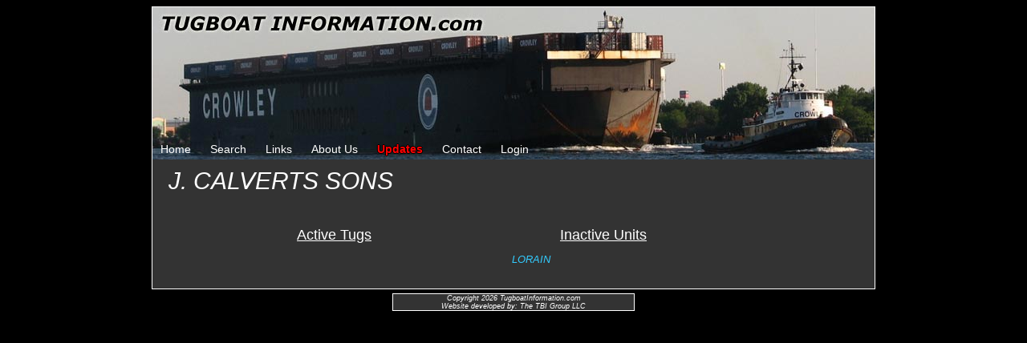

--- FILE ---
content_type: text/html;charset=UTF-8
request_url: https://tugboatinformation.com/company.cfm?id=2315
body_size: 1143
content:
<!DOCTYPE HTML PUBLIC "-//W3C//DTD HTML 4.01//EN"
   "http://www.w3.org/TR/html4/strict.dtd">
<html>
	<head>
		<title>Tugboat Information</title>
		<meta name="Description" content="A collective information exchange for the history of tugboats and their owners" />
		<link rel="stylesheet" href="styles.css" type="text/css" />
	<script type="text/javascript" src="jQuery/jquery.js"></script>
		<link rel="stylesheet" href="lightbox/css/lightbox.css" type="text/css" media="screen" />
		<script type="text/javascript" src="lightbox/js/prototype.js"></script>
		<script type="text/javascript" src="lightbox/js/scriptaculous.js?load=effects,builder"></script>
		<script type="text/javascript" src="lightbox/js/lightbox.js"></script>
		
</head>
	<body>
		<div class="header">
							
				<div class="topNav">
					<a href="index.cfm">Home</a>
					<a href="search.cfm">Search</a>
					<a href="links.cfm">Links</a>
					<a href="about.cfm">About Us</a>
					<span class="changeLogLink"><a href="updates.cfm">Updates</a></span>
					
						<a href="contact.cfm">Contact</a>
					
					
					
					
					
						<a href="login.cfm?returnURL=/company.cfm?id%3D2315">Login</a>
					
				</div>
			
		</div>

	<div class="bodyWrapper">
		
	<div class="companyName">
		<i>J. CALVERTS SONS</i>
	</div>
	
	<div class="companyURL">
		<a href="" target="_blank"></a>
	</div>
	
	<div class="mainImage">
		
	</div>
	
	<p class="writeup">
		
	</p>
	
	<div class="clearAll"></div>
	
	<div class="clearAll"></div>
	
	<div class="tugNamesColumnWrapper">
		<div class="tugsColumnOnCompanyPage">
			<div class="tugNameOnCompanyPageHeadingActive">
				Active Tugs
			</div>
			<div class="clearAll"></div>
		
			
			
		</div>
		
		<div class="tugsColumnOnCompanyPage">
			<div class="tugNameOnCompanyPageHeadingNonActive">
				Inactive Units
			</div>
			<div class="clearAll"></div>
		
			
			
				<div class="tugNameOnCompanyPage">	
					<a href="tug.cfm?id=13558"><i>LORAIN</i></a>
				</div>
				
				
		</div>
		<div class="clearAll"></div>
	</div>
	
	<div class="clearAll"></div>

		<br />
	</div>
		<div class="footer">
			Copyright 2026 TugboatInformation.com<br />
			Website developed by: The TBI Group LLC
		</div>
		
		
			
			<script type="text/javascript">
				var gaJsHost = (("https:" == document.location.protocol) ? "https://ssl." : "http://www.");
				document.write(unescape("%3Cscript src='" + gaJsHost + "google-analytics.com/ga.js' type='text/javascript'%3E%3C/script%3E"));
			</script>
			<script type="text/javascript">
				try {
				var pageTracker = _gat._getTracker("UA-15361020-1");
				pageTracker._trackPageview();
				} catch(err) {}
			</script>
		
		
	</body>
</html>
<br /> 